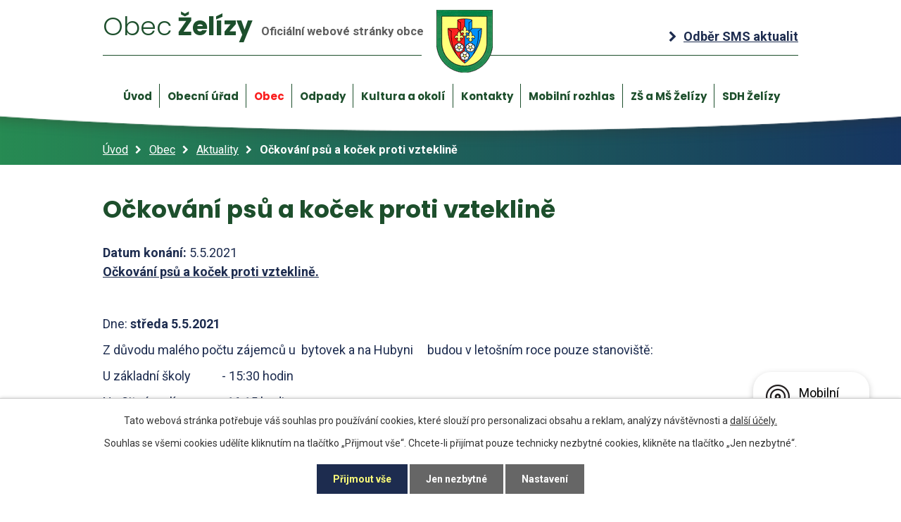

--- FILE ---
content_type: text/html; charset=utf-8
request_url: https://www.obeczelizy.cz/aktuality/ockovani-psu-a-kocek-proti-vztekline?mainSection-dataAggregatorCalendar-9849751-date=202401
body_size: 7888
content:
<!DOCTYPE html>
<html lang="cs" data-lang-system="cs">
	<head>



		<!--[if IE]><meta http-equiv="X-UA-Compatible" content="IE=EDGE"><![endif]-->
			<meta name="viewport" content="width=device-width, initial-scale=1, user-scalable=yes">
			<meta http-equiv="content-type" content="text/html; charset=utf-8" />
			<meta name="robots" content="index,follow" />
			<meta name="author" content="Antee s.r.o." />
			<meta name="description" content="Očkování psů a koček proti vzteklině.
 
Dne: středa 5.5.2021
Z důvodu malého počtu zájemců u  bytovek a na Hubyni     budou v letošním roce pouze stanoviště:
U základní školy           - 15:30 hodin
Na Sitné - u lípy           - 16:15 hodin
Cena 100,- Kč
Očkovací průkaz s sebou !!!
 
MVDR. Podrábský Jaroslav
602241420
 " />
			<meta name="viewport" content="width=device-width, initial-scale=1, user-scalable=yes" />
<title>Očkování psů a koček proti vzteklině | Obec Želízy</title>

		<link rel="stylesheet" type="text/css" href="https://cdn.antee.cz/jqueryui/1.8.20/css/smoothness/jquery-ui-1.8.20.custom.css?v=2" integrity="sha384-969tZdZyQm28oZBJc3HnOkX55bRgehf7P93uV7yHLjvpg/EMn7cdRjNDiJ3kYzs4" crossorigin="anonymous" />
		<link rel="stylesheet" type="text/css" href="/style.php?nid=Q1dHTQ==&amp;ver=1768399196" />
		<link rel="stylesheet" type="text/css" href="/css/libs.css?ver=1768399900" />
		<link rel="stylesheet" type="text/css" href="https://cdn.antee.cz/genericons/genericons/genericons.css?v=2" integrity="sha384-DVVni0eBddR2RAn0f3ykZjyh97AUIRF+05QPwYfLtPTLQu3B+ocaZm/JigaX0VKc" crossorigin="anonymous" />

		<script src="/js/jquery/jquery-3.0.0.min.js" ></script>
		<script src="/js/jquery/jquery-migrate-3.1.0.min.js" ></script>
		<script src="/js/jquery/jquery-ui.min.js" ></script>
		<script src="/js/jquery/jquery.ui.touch-punch.min.js" ></script>
		<script src="/js/libs.min.js?ver=1768399900" ></script>
		<script src="/js/ipo.min.js?ver=1768399889" ></script>
			<script src="/js/locales/cs.js?ver=1768399196" ></script>

			<script src='https://www.google.com/recaptcha/api.js?hl=cs&render=explicit' ></script>

		<link href="/aktuality?action=atom" type="application/atom+xml" rel="alternate" title="Aktuality">
		<link href="/uredni-deska?action=atom" type="application/atom+xml" rel="alternate" title="Úřední deska">
		<link href="/rozpocty-a-financni-dokumenty?action=atom" type="application/atom+xml" rel="alternate" title="Rozpočty a finanční dokumenty">
		<link href="/informace-pro-obcany?action=atom" type="application/atom+xml" rel="alternate" title="Informace pro občany">
		<link href="/odpady?action=atom" type="application/atom+xml" rel="alternate" title="Odpady">
<link rel="preconnect" href="https://fonts.gstatic.com/" crossorigin>
<link href="https://fonts.googleapis.com/css?family=Poppins:100,300,400,700%7CRoboto:400,700&amp;display=fallback&amp;subset=latin-ext" rel="stylesheet">
<link href="/image.php?nid=5962&amp;oid=7378281" rel="icon" type="image/png">
<link rel="shortcut icon" href="/image.php?nid=5962&amp;oid=7378281">
<script>
ipo.api.live('body', function(el) {
//posun patičky
$(el).find("#ipocopyright").insertAfter("#ipocontainer");
//backlink
$(el).find(".backlink").addClass("action-button");
//akce
$(el).find(".event > a").addClass("action-button");
//turistika
$(el).find(".destination > p > a").addClass("action-button");
});
</script>

<link rel="preload" href="/image.php?nid=5962&amp;oid=7378284" as="image">
	</head>

	<body id="page883850" class="subpage883850 subpage7280745"
			
			data-nid="5962"
			data-lid="CZ"
			data-oid="883850"
			data-layout-pagewidth="1024"
			
			data-slideshow-timer="3"
			 data-ipo-article-id="543186"
						
				
				data-layout="responsive" data-viewport_width_responsive="1024"
			>



							<div id="snippet-cookiesConfirmation-euCookiesSnp">			<div id="cookieChoiceInfo" class="cookie-choices-info template_1">
					<p>Tato webová stránka potřebuje váš souhlas pro používání cookies, které slouží pro personalizaci obsahu a reklam, analýzy návštěvnosti a 
						<a class="cookie-button more" href="https://navody.antee.cz/cookies" target="_blank">další účely.</a>
					</p>
					<p>
						Souhlas se všemi cookies udělíte kliknutím na tlačítko „Přijmout vše“. Chcete-li přijímat pouze technicky nezbytné cookies, klikněte na tlačítko „Jen nezbytné“.
					</p>
				<div class="buttons">
					<a class="cookie-button action-button ajax" id="cookieChoiceButton" rel=”nofollow” href="/aktuality/ockovani-psu-a-kocek-proti-vztekline?mainSection-dataAggregatorCalendar-9849751-date=202401&amp;do=cookiesConfirmation-acceptAll">Přijmout vše</a>
					<a class="cookie-button cookie-button--settings action-button ajax" rel=”nofollow” href="/aktuality/ockovani-psu-a-kocek-proti-vztekline?mainSection-dataAggregatorCalendar-9849751-date=202401&amp;do=cookiesConfirmation-onlyNecessary">Jen nezbytné</a>
					<a class="cookie-button cookie-button--settings action-button ajax" rel=”nofollow” href="/aktuality/ockovani-psu-a-kocek-proti-vztekline?mainSection-dataAggregatorCalendar-9849751-date=202401&amp;do=cookiesConfirmation-openSettings">Nastavení</a>
				</div>
			</div>
</div>				<div id="ipocontainer">

			<div class="menu-toggler">

				<span>Menu</span>
				<span class="genericon genericon-menu"></span>
			</div>

			<span id="back-to-top">

				<i class="fa fa-angle-up"></i>
			</span>

			<div id="ipoheader">

				<div class="header-wrapper">
	<div class="header-container layout-container flex-container">
		<a class="header-logo" href="/"><span class="header-logo_light">Obec</span> Želízy <span class="header-logo_small">Oficiální webové stránky obce</span><img src="/image.php?nid=5962&amp;oid=7378284" alt="erb obce"></a>
		<a class="cta-angle" href="/odber-sms"><span>Odběr SMS aktualit</span></a>
	</div>
</div>
<div class="header-pages">
	
		 
		<div class="boxImage">
			<div style="background-image:url(/image.php?oid=7378285&amp;nid=5962);"></div>
		</div>
		 
	
</div><div class="font-enlargement">
	<h4 class="newsheader">
		Změna velikosti písma
	</h4>
	<div class="newsbody">
		<a class="font-smaller" id="font-resizer-smaller">Menší<span class="font-icon"></span></a>
		<a class="font-default" id="font-resizer-default">Standardní</a>
		<a class="font-bigger" id="font-resizer-bigger">Větší<span class="font-icon"></span></a>
	</div>
</div>
<script >

	$(document).ready(function() {
		app.index.changeFontSize(
				'ipopage',
				document.getElementById('font-resizer-smaller'),
				document.getElementById('font-resizer-default'),
				document.getElementById('font-resizer-bigger')
		);
	});
</script>
			</div>

			<div id="ipotopmenuwrapper">

				<div id="ipotopmenu">
<h4 class="hiddenMenu">Horní menu</h4>
<ul class="topmenulevel1"><li class="topmenuitem1 noborder" id="ipomenu7280742"><a href="/">Úvod</a><ul class="topmenulevel2"><li class="topmenuitem2" id="ipomenu7280751"><a href="/odber-sms">Odběr SMS</a></li></ul></li><li class="topmenuitem1" id="ipomenu883886"><a href="/obecni-urad">Obecní úřad</a><ul class="topmenulevel2"><li class="topmenuitem2" id="ipomenu7365308"><a href="/uredni-deska">Úřední deska</a></li><li class="topmenuitem2" id="ipomenu883888"><a href="/zakladni-informace">Základní informace</a></li><li class="topmenuitem2" id="ipomenu883901"><a href="/popis-uradu">Popis úřadu</a></li><li class="topmenuitem2" id="ipomenu883902"><a href="/poskytovani-informaci-a-prijem-podani">Poskytování informací a příjem podání</a></li><li class="topmenuitem2" id="ipomenu883903"><a href="/vyhlasky-usneseni-zastupitelstva-vyberova-rizeni">Vyhlášky, zákony a usnesení zastupitelstva</a></li><li class="topmenuitem2" id="ipomenu7251250"><a href="/povinne-zverejnovane-informace">Povinně zveřejňované informace</a></li><li class="topmenuitem2" id="ipomenu7365863"><a href="/rozpocty-a-financni-dokumenty">Rozpočty a finanční dokumenty</a></li><li class="topmenuitem2" id="ipomenu883908"><a href="/elektronicka-podatelna">Elektronická podatelna</a></li><li class="topmenuitem2" id="ipomenu2052518"><a href="/program-obnovy-obce">Program obnovy obce</a></li><li class="topmenuitem2" id="ipomenu1738068"><a href="/dotace-pro-obcany">Dotace pro občany</a></li><li class="topmenuitem2" id="ipomenu6297475"><a href="/ochrana-osobnich-udaju">Ochrana osobních údajů</a></li><li class="topmenuitem2" id="ipomenu7251334"><a href="https://cro.justice.cz/" target="_blank">Registr oznámení</a></li><li class="topmenuitem2" id="ipomenu7251335"><a href="https://www.vhodne-uverejneni.cz/profil/obec-zelizy" target="_blank">Profil zadavatele</a></li><li class="topmenuitem2" id="ipomenu10818912"><a href="/mistni-poplatky">Místní poplatky</a></li></ul></li><li class="topmenuitem1 active" id="ipomenu7280745"><a href="/obec">Obec</a><ul class="topmenulevel2"><li class="topmenuitem2 active" id="ipomenu883850"><a href="/aktuality">Aktuality</a></li><li class="topmenuitem2" id="ipomenu7393563"><a href="/hlaseni-rozhlasu">Hlášení rozhlasu</a></li><li class="topmenuitem2" id="ipomenu7366664"><a href="/o-obci">O obci</a></li><li class="topmenuitem2" id="ipomenu1743132"><a href="/znak-a-vlajka">Znak a vlajka</a></li><li class="topmenuitem2" id="ipomenu2631810"><a href="https://kronika.obeczelizy.cz/" target="_blank">Kronika</a></li><li class="topmenuitem2" id="ipomenu7390624"><a href="http://hasici.obeczelizy.cz/" target="_top">SDH Želízy</a></li><li class="topmenuitem2" id="ipomenu5178568"><a href="/mimoradne-udalosti-a-krizove-situace">Mimořádné události a krizové situace</a></li><li class="topmenuitem2" id="ipomenu883843"><a href="/fotogalerie">Fotogalerie</a></li><li class="topmenuitem2" id="ipomenu883854"><a href="/muze-se-vam-hodit">Může se Vám hodit</a><ul class="topmenulevel3"><li class="topmenuitem3" id="ipomenu904735"><a href="/telefonni-cisla">Telefonní čísla</a></li><li class="topmenuitem3" id="ipomenu3073009"><a href="/vzory-zadosti-a-predlohy">Vzory žádostí a předlohy</a></li><li class="topmenuitem3" id="ipomenu906575"><a href="/odkazy">Odkazy</a></li></ul></li><li class="topmenuitem2" id="ipomenu7454068"><a href="https://cs-cz.facebook.com/pg/obec.zelizy/posts/" target="_blank">Facebook Obce Želízy</a></li><li class="topmenuitem2" id="ipomenu2377768"><a href="/firmy-a-sluzby-v-okoli">Firmy a služby v okolí</a></li><li class="topmenuitem2" id="ipomenu3618267"><a href="http://www.geosense.cz/geoportal/zelizy" target="_top">Mapy k.ú. Želízy a Sitné</a></li><li class="topmenuitem2" id="ipomenu8218999"><a href="https://www.dsobozivoda.cz/" target="_top">Dobrovolný svazek obcí - Boží voda</a></li><li class="topmenuitem2" id="ipomenu8549304"><a href="/uzemni-plan-obce-zelizy">Územní plán obce Želízy.</a></li><li class="topmenuitem2" id="ipomenu10020471"><a href="/mobilni-rozhlas">Mobilní Rozhlas</a></li><li class="topmenuitem2" id="ipomenu10187378"><a href="/zpravodaj">Zpravodaj</a></li><li class="topmenuitem2" id="ipomenu9794802"><a href="/multifunkcni-hriste">Multifunkční hřiště</a><ul class="topmenulevel3"><li class="topmenuitem3" id="ipomenu9398621"><a href="/provozni-rad-multifunkcniho-hriste-zelizy">Provozní řád multifunkčního hřiště Želízy</a></li><li class="topmenuitem3" id="ipomenu9792738"><a href="/rezervacni-system">Rezervační systém</a></li></ul></li><li class="topmenuitem2" id="ipomenu11891024"><a href="https://www.libechov.cz/posta-libechov" target="_top">POŠTA PARTNER LIBĚCHOV</a></li><li class="topmenuitem2" id="ipomenu12012417"><a href="/realizovane-akce-a-dotace">Realizované akce a dotace</a></li></ul></li><li class="topmenuitem1" id="ipomenu10355575"><a href="/odpady">Odpady</a></li><li class="topmenuitem1" id="ipomenu7280746"><a href="/kultura-a-okoli">Kultura a okolí</a><ul class="topmenulevel2"><li class="topmenuitem2" id="ipomenu2925045"><a href="/turistika-cz">Turistika.cz</a></li><li class="topmenuitem2" id="ipomenu10984497"><a href="/doprava">Doprava</a></li><li class="topmenuitem2" id="ipomenu2925046"><a href="/akce-cz">Akce.cz</a></li><li class="topmenuitem2" id="ipomenu883836"><a href="/zajimavosti">Zajímavosti</a></li><li class="topmenuitem2" id="ipomenu9849751"><a href="/kalendar-akci">Kalendář akcí</a></li><li class="topmenuitem2" id="ipomenu3508158"><a href="http://sitne.webnode.cz/" target="_top">Stránky Sitné</a></li></ul></li><li class="topmenuitem1" id="ipomenu7280749"><a href="/kontakty">Kontakty</a></li><li class="topmenuitem1" id="ipomenu10380820"><a href="/mobilni-rozhlas-munipolis">Mobilní rozhlas</a></li><li class="topmenuitem1" id="ipomenu10272625"><a href="https://www.zsmszelizy.cz/" target="_top">ZŠ a MŠ Želízy</a></li><li class="topmenuitem1" id="ipomenu10272632"><a href="https://hasici.obeczelizy.cz/" target="_top">SDH Želízy</a></li></ul>
					<div class="cleartop"></div>
				</div>
			</div>
			<div id="ipomain">
				<div class="data-aggregator-calendar" id="data-aggregator-calendar-9849751">
	<h4 class="newsheader">Kalendář akcí</h4>
	<div class="newsbody">
<div id="snippet-mainSection-dataAggregatorCalendar-9849751-cal"><div class="blog-cal ui-datepicker-inline ui-datepicker ui-widget ui-widget-content ui-helper-clearfix ui-corner-all">
	<div class="ui-datepicker-header ui-widget-header ui-helper-clearfix ui-corner-all">
		<a class="ui-datepicker-prev ui-corner-all ajax" href="/aktuality/ockovani-psu-a-kocek-proti-vztekline?mainSection-dataAggregatorCalendar-9849751-date=202312&amp;do=mainSection-dataAggregatorCalendar-9849751-reload" title="Předchozí měsíc">
			<span class="ui-icon ui-icon-circle-triangle-w">Předchozí</span>
		</a>
		<a class="ui-datepicker-next ui-corner-all ajax" href="/aktuality/ockovani-psu-a-kocek-proti-vztekline?mainSection-dataAggregatorCalendar-9849751-date=202402&amp;do=mainSection-dataAggregatorCalendar-9849751-reload" title="Následující měsíc">
			<span class="ui-icon ui-icon-circle-triangle-e">Následující</span>
		</a>
		<div class="ui-datepicker-title">Leden 2024</div>
	</div>
	<table class="ui-datepicker-calendar">
		<thead>
			<tr>
				<th title="Pondělí">P</th>
				<th title="Úterý">Ú</th>
				<th title="Středa">S</th>
				<th title="Čtvrtek">Č</th>
				<th title="Pátek">P</th>
				<th title="Sobota">S</th>
				<th title="Neděle">N</th>
			</tr>

		</thead>
		<tbody>
			<tr>

				<td>

						<span class="tooltip ui-state-default day-off holiday" title="Nový rok">1</span>
				</td>
				<td>

						<span class="tooltip ui-state-default">2</span>
				</td>
				<td>

						<span class="tooltip ui-state-default">3</span>
				</td>
				<td>

						<span class="tooltip ui-state-default">4</span>
				</td>
				<td>

						<span class="tooltip ui-state-default">5</span>
				</td>
				<td>

						<span class="tooltip ui-state-default saturday day-off">6</span>
				</td>
				<td>

						<span class="tooltip ui-state-default sunday day-off">7</span>
				</td>
			</tr>
			<tr>

				<td>

						<span class="tooltip ui-state-default">8</span>
				</td>
				<td>

						<span class="tooltip ui-state-default">9</span>
				</td>
				<td>

						<span class="tooltip ui-state-default">10</span>
				</td>
				<td>

						<span class="tooltip ui-state-default">11</span>
				</td>
				<td>

						<span class="tooltip ui-state-default">12</span>
				</td>
				<td>

						<span class="tooltip ui-state-default saturday day-off">13</span>
				</td>
				<td>

						<span class="tooltip ui-state-default sunday day-off">14</span>
				</td>
			</tr>
			<tr>

				<td>

						<span class="tooltip ui-state-default">15</span>
				</td>
				<td>

						<span class="tooltip ui-state-default">16</span>
				</td>
				<td>

						<span class="tooltip ui-state-default">17</span>
				</td>
				<td>

						<span class="tooltip ui-state-default">18</span>
				</td>
				<td>

						<span class="tooltip ui-state-default">19</span>
				</td>
				<td>

						<span class="tooltip ui-state-default saturday day-off">20</span>
				</td>
				<td>

						<span class="tooltip ui-state-default sunday day-off">21</span>
				</td>
			</tr>
			<tr>

				<td>

						<span class="tooltip ui-state-default">22</span>
				</td>
				<td>

						<span class="tooltip ui-state-default">23</span>
				</td>
				<td>

						<span class="tooltip ui-state-default">24</span>
				</td>
				<td>

						<span class="tooltip ui-state-default">25</span>
				</td>
				<td>

						<span class="tooltip ui-state-default">26</span>
				</td>
				<td>

						<span class="tooltip ui-state-default saturday day-off">27</span>
				</td>
				<td>

						<span class="tooltip ui-state-default sunday day-off">28</span>
				</td>
			</tr>
			<tr>

				<td>

						<span class="tooltip ui-state-default">29</span>
				</td>
				<td>

						<span class="tooltip ui-state-default">30</span>
				</td>
				<td>

						<span class="tooltip ui-state-default">31</span>
				</td>
				<td>

						<span class="tooltip ui-state-default ui-datepicker-other-month">1</span>
				</td>
				<td>

						<span class="tooltip ui-state-default ui-datepicker-other-month">2</span>
				</td>
				<td>

						<span class="tooltip ui-state-default saturday day-off ui-datepicker-other-month">3</span>
				</td>
				<td>

						<span class="tooltip ui-state-default sunday day-off ui-datepicker-other-month">4</span>
				</td>
			</tr>
		</tbody>
	</table>
</div>
</div>	</div>
</div>

				<div id="ipomainframe">
					<div id="ipopage">
<div id="iponavigation">
	<h5 class="hiddenMenu">Drobečková navigace</h5>
	<p>
			<a href="/">Úvod</a> <span class="separator">&gt;</span>
			<a href="/obec">Obec</a> <span class="separator">&gt;</span>
			<a href="/aktuality">Aktuality</a> <span class="separator">&gt;</span>
			<span class="currentPage">Očkování psů a koček proti vzteklině</span>
	</p>

</div>
						<div class="ipopagetext">
							<div class="blog view-detail content">
								
								<h1>Očkování psů a koček proti vzteklině</h1>

<div id="snippet--flash"></div>
								
																	

<hr class="cleaner">




<hr class="cleaner">

<div class="article">
			<div class="dates table-row auto">
			<span class="box-by-content">Datum konání:</span>
			<div class="type-datepicker">5.5.2021</div>
		</div>
			

	<div class="paragraph text clearfix">
<p><strong><u>Očkování psů a koček proti vzteklině.</u></strong></p>
<p> </p>
<p>Dne: <strong>středa 5.5.2021</strong></p>
<p>Z důvodu malého počtu zájemců u  bytovek a na Hubyni     budou v letošním roce pouze stanoviště:</p>
<p>U základní školy           - 15:30 hodin</p>
<p>Na Sitné - u lípy           - 16:15 hodin</p>
<p>Cena 100,- Kč</p>
<p>Očkovací průkaz s sebou !!!</p>
<p> </p>
<p>MVDR. Podrábský Jaroslav</p>
<p>602241420</p>
<p> </p>	</div>
		
<div id="snippet--images"><div class="images clearfix">

	</div>
</div>


<div id="snippet--uploader"></div>			<div class="article-footer">
													<div class="published"><span>Publikováno:</span> 28. 4. 2021 8:48</div>

					</div>
	
</div>

<hr class="cleaner">
<div class="content-paginator clearfix">
	<span class="linkprev">
		<a href="/aktuality/informace-pro-obcany-vymena-lavky-pro-pesi-v-obci-zelizy">

			<span class="linkprev-chevron">
				<i class="fa fa-angle-left"></i>
			</span>
			<span class="linkprev-text">
				<span class="linkprev-title">Informace pro…</span>
				<span class="linkprev-date">Publikováno: 30. 4. 2021 11:27</span>
			</span>
		</a>
	</span>
	<span class="linkback">
		<a href='/aktuality'>
			<span class="linkback-chevron">
				<i class="fa fa-undo"></i>
			</span>
			<span class="linkback-text">
				<span>Zpět na přehled</span>
			</span>
		</a>
	</span>
	<span class="linknext">
		<a href="/aktuality/informace-pro-obcany-uhyn-kocek-v-obci-zelizy">

			<span class="linknext-chevron">
				<i class="fa fa-angle-right"></i>
			</span>
			<span class="linknext-text">
				<span class="linknext-title">Informace pro…</span>
				<span class="linknext-date">Publikováno: 19. 4. 2021 16:54</span>
			</span>
		</a>
	</span>
</div>

		
															</div>
						</div>
					</div>


					

					

					<div class="hrclear"></div>
					<div id="ipocopyright">
<div class="copyright">
	<div class="footer-container flex-container">
	<div class="footer-kontakt flex-container">
		<h3>
			Kontaktní informace
		</h3>
		<div class="footer_adresa">
			<p>Adresa obecního úřadu<br>
				Želízy 46<br>
				277 21 Liběchov</p>
		</div>
		<div class="footer_kontakty">
			<p>
				<span class="item-width_m">Telefon: </span><a href="tel:+420315697223">+420 315 697 223</a>
			</p>
			<p>
				<span class="item-width_m">Email: </span><a href="mailto:obec.zelizy@tiscali.cz">obec.zelizy@tiscali.cz</a><br>
				<span class="item-width_m item-hidden">Email: </span><a href="mailto:info@obeczelizy.cz">info@obeczelizy.cz</a>
			</p>
		</div>
		<div class="footer_cta flex-container">
			<a class="action-button cta-angle" href="/kontakty">Úřední hodiny</a>
			<a class="action-button cta-angle" href="/kontakty">Další kontakty</a>
		</div>
	</div>
	<a class="footer-mapa" href="https://goo.gl/maps/XW83oitXxwxYTm158" target="_blank" rel="noopener noreferrer"><span class="action-button cta-angle">Zobrazit obec na mapě</span></a>
</div>
<div class="antee-paticka">
	© 2026 Obec Želízy, <a href="mailto:info@obeczelizy.cz">Kontaktovat webmastera</a>, <span id="links"><a href="/prohlaseni-o-pristupnosti">Prohlášení o přístupnosti</a>, <a href="/multifunkcni-hriste">Multifunkční hřiště</a>, <a href="/realizovane-akce-a-dotace">Realizované akce a dotace</a></span><br>ANTEE s.r.o. - <a href="https://www.antee.cz" rel="nofollow">Tvorba webových stránek</a>, Redakční systém IPO
</div>

</div>
					</div>
					<div id="ipostatistics">
<script >
	var _paq = _paq || [];
	_paq.push(['disableCookies']);
	_paq.push(['trackPageView']);
	_paq.push(['enableLinkTracking']);
	(function() {
		var u="https://matomo.antee.cz/";
		_paq.push(['setTrackerUrl', u+'piwik.php']);
		_paq.push(['setSiteId', 1497]);
		var d=document, g=d.createElement('script'), s=d.getElementsByTagName('script')[0];
		g.defer=true; g.async=true; g.src=u+'piwik.js'; s.parentNode.insertBefore(g,s);
	})();
</script>
<script >
	$(document).ready(function() {
		$('a[href^="mailto"]').on("click", function(){
			_paq.push(['setCustomVariable', 1, 'Click mailto','Email='+this.href.replace(/^mailto:/i,'') + ' /Page = ' +  location.href,'page']);
			_paq.push(['trackGoal', 4]);
			_paq.push(['trackPageView']);
		});

		$('a[href^="tel"]').on("click", function(){
			_paq.push(['setCustomVariable', 1, 'Click telefon','Telefon='+this.href.replace(/^tel:/i,'') + ' /Page = ' +  location.href,'page']);
			_paq.push(['trackPageView']);
		});
	});
</script>
					</div>

					<div id="ipofooter">
						<div class="rozhlas-banner-container"><a class="rozhlas-banner__icon animated pulse" title="Zobrazit mobilní rozhlas" href="#"> <img src="/img/mobilni-rozhlas/banner_icon.png" alt="logo"> <span class="rozhlas-title">Mobilní <br>Rozhlas</span> <span class="rozhlas-subtitle">Novinky z úřadu přímo do vašeho telefonu</span> </a>
	<div class="rozhlas-banner">
		<div class="rozhlas-banner__close"><a title="zavřít"><img src="/img/mobilni-rozhlas/banner_close-icon.svg" alt="zavřít"></a></div>
		<div class="rozhlas-banner__logo"><a title="Mobilní rozhlas" href="https://www.mobilnirozhlas.cz/" target="_blank" rel="noopener noreferrer"> <img src="/img/mobilni-rozhlas/banner_mr_logo-dark.svg" alt="mobilní rozhlas"> </a></div>
		<div class="rozhlas-banner__text"><span>Důležité informace ze samosprávy <br>přímo do telefonu</span></div>
		<div class="rozhlas-banner__image"><img src="/img/mobilni-rozhlas/banner_foto.png" alt="foto aplikace"></div>
		<div class="rozhlas-banner__cta"><a class="rozhlas-banner-btn rozhlas-banner-btn--telefon" title="Odebírat" href="https://obeczelizy.munipolis.cz/registrace" target="_blank" rel="noopener noreferrer"> Odebírat zprávy do telefonu </a> <a class="rozhlas-banner-btn rozhlas-banner-btn--nastenka" title="Nástěnka" href="https://obeczelizy.munipolis.cz" target="_blank" rel="noopener noreferrer"> Zobrazit nástěnku </a> <a class="rozhlas-banner-btn rozhlas-banner-btn--app" title="Aplikace" href="/mobilni-rozhlas"> Stáhnout mobilní aplikaci </a></div>
	</div>
</div>
<script>// <![CDATA[
	ipo.api.live('.rozhlas-banner-container', function(el) {
		$('.rozhlas-banner__icon').click(function(e) {
			$(el).toggleClass('open')
			if ($(el).hasClass('open')) {
				$('.rozhlas-banner').css('display', 'block')
			} else {
				$(el).removeClass('open')
				$('.rozhlas-banner').css('display', 'none')
			}
			e.preventDefault()
		})
		$('.rozhlas-banner__close a').click(function(e) {
			$(el).removeClass('open')
			$(el).find('.rozhlas-banner').css('display', 'none')
		})
	})
	// ]]></script>
					</div>
				</div>
			</div>
		</div>
	</body>
</html>
